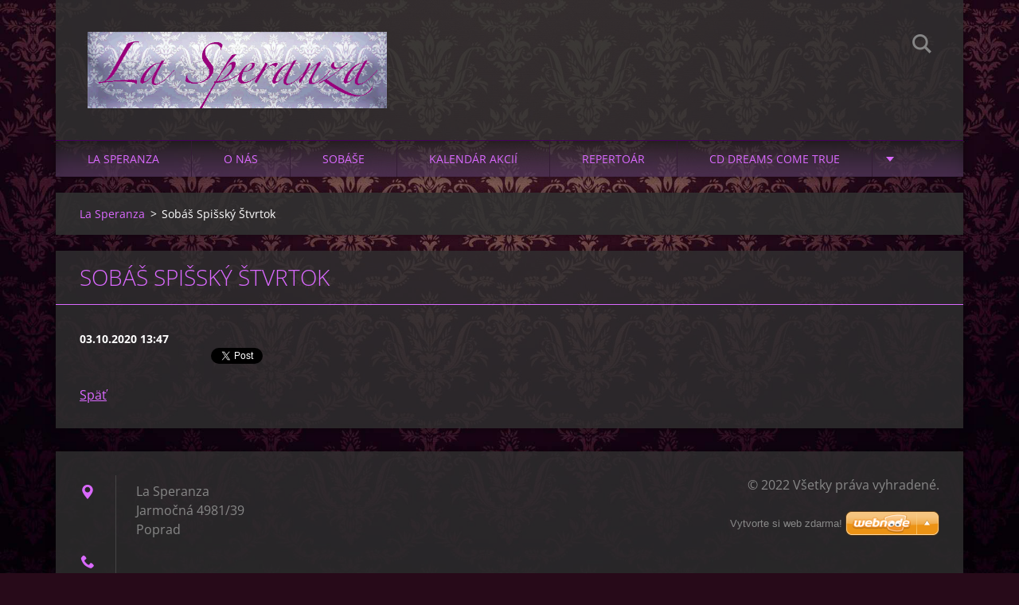

--- FILE ---
content_type: text/html; charset=UTF-8
request_url: https://www.lasperanza.sk/news/sobas-spissky-stvrtok/
body_size: 7010
content:
<!doctype html>
<!--[if IE 8]><html class="lt-ie10 lt-ie9 no-js" lang="sk"> <![endif]-->
<!--[if IE 9]><html class="lt-ie10 no-js" lang="sk"> <![endif]-->
<!--[if gt IE 9]><!-->
<html class="no-js" lang="sk">
<!--<![endif]-->
	<head>
		<base href="https://www.lasperanza.sk/">
  <meta charset="utf-8">
  <meta name="description" content="">
  <meta name="keywords" content="">
  <meta name="generator" content="Webnode">
  <meta name="apple-mobile-web-app-capable" content="yes">
  <meta name="apple-mobile-web-app-status-bar-style" content="black">
  <meta name="format-detection" content="telephone=no">
    <link rel="icon" type="image/svg+xml" href="/favicon.svg" sizes="any">  <link rel="icon" type="image/svg+xml" href="/favicon16.svg" sizes="16x16">  <link rel="icon" href="/favicon.ico">  <link rel="stylesheet" href="https://www.lasperanza.sk/wysiwyg/system.style.css">
<link rel="canonical" href="https://www.lasperanza.sk/news/sobas-spissky-stvrtok/">
<script type="text/javascript">(function(i,s,o,g,r,a,m){i['GoogleAnalyticsObject']=r;i[r]=i[r]||function(){
			(i[r].q=i[r].q||[]).push(arguments)},i[r].l=1*new Date();a=s.createElement(o),
			m=s.getElementsByTagName(o)[0];a.async=1;a.src=g;m.parentNode.insertBefore(a,m)
			})(window,document,'script','//www.google-analytics.com/analytics.js','ga');ga('create', 'UA-797705-6', 'auto',{"name":"wnd_header"});ga('wnd_header.set', 'dimension1', 'W1');ga('wnd_header.set', 'anonymizeIp', true);ga('wnd_header.send', 'pageview');var pageTrackerAllTrackEvent=function(category,action,opt_label,opt_value){ga('send', 'event', category, action, opt_label, opt_value)};</script>
  <link rel="alternate" type="application/rss+xml" href="https://lasperanza.sk/rss/all.xml" title="Všetky články">
<!--[if lte IE 9]><style type="text/css">.cke_skin_webnode iframe {vertical-align: baseline !important;}</style><![endif]-->
		<meta http-equiv="X-UA-Compatible" content="IE=edge">
		<title>Sobáš Spišský Štvrtok :: La Speranza</title>
		<meta name="viewport" content="width=device-width, initial-scale=1.0, maximum-scale=1.0, user-scalable=no">
		<link rel="stylesheet" href="https://d11bh4d8fhuq47.cloudfront.net/_system/skins/v12/50001478/css/style.css" />

		<script type="text/javascript" language="javascript" src="https://d11bh4d8fhuq47.cloudfront.net/_system/skins/v12/50001478/js/script.min.js"></script>


		<script type="text/javascript">
		/* <![CDATA[ */
		wtf.texts.set("photogallerySlideshowStop", 'Pozastaviť prezentáciu');
		wtf.texts.set("photogallerySlideshowStart", 'Spustiť prezentáciu');
		wtf.texts.set("faqShowAnswer", 'Zobraziť celú odpoveď.');
		wtf.texts.set("faqHideAnswer", 'Skryť odpoveď.');
		wtf.texts.set("menuLabel", 'Menu');
		/* ]]> */
		</script>
	
				<script type="text/javascript">
				/* <![CDATA[ */
					
					if (typeof(RS_CFG) == 'undefined') RS_CFG = new Array();
					RS_CFG['staticServers'] = new Array('https://d11bh4d8fhuq47.cloudfront.net/');
					RS_CFG['skinServers'] = new Array('https://d11bh4d8fhuq47.cloudfront.net/');
					RS_CFG['filesPath'] = 'https://www.lasperanza.sk/_files/';
					RS_CFG['filesAWSS3Path'] = 'https://326b551e3b.cbaul-cdnwnd.com/0ecc915505d860d21cb8aeb79ecd7f42/';
					RS_CFG['lbClose'] = 'Zavrieť';
					RS_CFG['skin'] = 'default';
					if (!RS_CFG['labels']) RS_CFG['labels'] = new Array();
					RS_CFG['systemName'] = 'Webnode';
						
					RS_CFG['responsiveLayout'] = 1;
					RS_CFG['mobileDevice'] = 0;
					RS_CFG['labels']['copyPasteSource'] = 'Viac tu:';
					
				/* ]]> */
				</script><style type="text/css">/* <![CDATA[ */#e1324d11vkp {position: absolute;font-size: 13px !important;font-family: "Arial", helvetica, sans-serif !important;white-space: nowrap;z-index: 2147483647;-webkit-user-select: none;-khtml-user-select: none;-moz-user-select: none;-o-user-select: none;user-select: none;}#e9h7j113gg0 {position: relative;top: -14px;}* html #e9h7j113gg0 { top: -11px; }#e9h7j113gg0 a { text-decoration: none !important; }#e9h7j113gg0 a:hover { text-decoration: underline !important; }#gc4omst32e21c2 {z-index: 2147483647;display: inline-block !important;font-size: 16px;padding: 7px 59px 9px 59px;background: transparent url(https://d11bh4d8fhuq47.cloudfront.net/img/footer/footerButtonWebnodeHover.png?ph=326b551e3b) top left no-repeat;height: 18px;cursor: pointer;}* html #gc4omst32e21c2 { height: 36px; }#gc4omst32e21c2:hover { background: url(https://d11bh4d8fhuq47.cloudfront.net/img/footer/footerButtonWebnode.png?ph=326b551e3b) top left no-repeat; }#cj8ebas7g9tu { display: none; }#cig595b23 {z-index: 3000;text-align: left !important;position: absolute;height: 88px;font-size: 13px !important;color: #ffffff !important;font-family: "Arial", helvetica, sans-serif !important;overflow: hidden;cursor: pointer;}#cig595b23 a {color: #ffffff !important;}#c4roqsqb {color: #36322D !important;text-decoration: none !important;font-weight: bold !important;float: right;height: 31px;position: absolute;top: 19px;right: 15px;cursor: pointer;}#c56ctko731h69a { float: right; padding-right: 27px; display: block; line-height: 31px; height: 31px; background: url(https://d11bh4d8fhuq47.cloudfront.net/img/footer/footerButton.png?ph=326b551e3b) top right no-repeat; white-space: nowrap; }#f8nqvpiai { position: relative; left: 1px; float: left; display: block; width: 15px; height: 31px; background: url(https://d11bh4d8fhuq47.cloudfront.net/img/footer/footerButton.png?ph=326b551e3b) top left no-repeat; }#c4roqsqb:hover { color: #36322D !important; text-decoration: none !important; }#c4roqsqb:hover #c56ctko731h69a { background: url(https://d11bh4d8fhuq47.cloudfront.net/img/footer/footerButtonHover.png?ph=326b551e3b) top right no-repeat; }#c4roqsqb:hover #f8nqvpiai { background: url(https://d11bh4d8fhuq47.cloudfront.net/img/footer/footerButtonHover.png?ph=326b551e3b) top left no-repeat; }#b4df25gkkmq {padding-right: 11px;padding-right: 11px;float: right;height: 60px;padding-top: 18px;background: url(https://d11bh4d8fhuq47.cloudfront.net/img/footer/footerBubble.png?ph=326b551e3b) top right no-repeat;}#h77e4eeb6z41uh {float: left;width: 18px;height: 78px;background: url(https://d11bh4d8fhuq47.cloudfront.net/img/footer/footerBubble.png?ph=326b551e3b) top left no-repeat;}* html #gc4omst32e21c2 { filter: progid:DXImageTransform.Microsoft.AlphaImageLoader(src='https://d11bh4d8fhuq47.cloudfront.net/img/footer/footerButtonWebnode.png?ph=326b551e3b'); background: transparent; }* html #gc4omst32e21c2:hover { filter: progid:DXImageTransform.Microsoft.AlphaImageLoader(src='https://d11bh4d8fhuq47.cloudfront.net/img/footer/footerButtonWebnodeHover.png?ph=326b551e3b'); background: transparent; }* html #b4df25gkkmq { height: 78px; background-image: url(https://d11bh4d8fhuq47.cloudfront.net/img/footer/footerBubbleIE6.png?ph=326b551e3b);  }* html #h77e4eeb6z41uh { background-image: url(https://d11bh4d8fhuq47.cloudfront.net/img/footer/footerBubbleIE6.png?ph=326b551e3b);  }* html #c56ctko731h69a { background-image: url(https://d11bh4d8fhuq47.cloudfront.net/img/footer/footerButtonIE6.png?ph=326b551e3b); }* html #f8nqvpiai { background-image: url(https://d11bh4d8fhuq47.cloudfront.net/img/footer/footerButtonIE6.png?ph=326b551e3b); }* html #c4roqsqb:hover #rbcGrSigTryButtonRight { background-image: url(https://d11bh4d8fhuq47.cloudfront.net/img/footer/footerButtonHoverIE6.png?ph=326b551e3b);  }* html #c4roqsqb:hover #rbcGrSigTryButtonLeft { background-image: url(https://d11bh4d8fhuq47.cloudfront.net/img/footer/footerButtonHoverIE6.png?ph=326b551e3b);  }/* ]]> */</style><script type="text/javascript" src="https://d11bh4d8fhuq47.cloudfront.net/_system/client/js/compressed/frontend.package.1-3-108.js?ph=326b551e3b"></script><style type="text/css"></style></head>
	<body>		<div id="wrapper" class="index">

			<div id="content" class="centered">

					<header id="header" class="centered">
						<div id="header-inner">
							<div id="logo-wrapper" class="">
							    <div id="logo"><a href="home/" class="image" title="Prejsť na úvodnú stránku."><span id="rbcSystemIdentifierLogo"><img src="https://326b551e3b.cbaul-cdnwnd.com/0ecc915505d860d21cb8aeb79ecd7f42/200000698-91db091db2/logo na web 222 sive.gif"  width="1211" height="417"  alt="La Speranza"></span></a></div>							</div>
							 
<div id="slogan" class="">
    <span id="rbcCompanySlogan" class="rbcNoStyleSpan"></span></div>
 
<div id="menu-links" class="">
    <a id="menu-link" href="#menu">
        Menu    </a>

	<a id="fulltext-link" href="#fulltext">
		Vyhľadávanie	</a>
</div>
 
<div id="fulltext" class="">
    
	<form action="/search/" method="get" id="fulltextSearch">

		<fieldset>
			<input id="fulltextSearchText" type="text" name="text" value="" placeholder="Vyhľadávanie">
			<button id="fulltextSearchButton" type="submit">Hľadať</button>
		</fieldset>

	</form>
	</div>
 
 
 


						</div>
					</header>

				<main id="main" class="centered">
					<div id="main-inner">
						<div id="navigator" class="">
						    <div id="pageNavigator" class="rbcContentBlock"><a class="navFirstPage" href="/home/">La Speranza</a><span class="separator"> &gt; </span>    <span id="navCurrentPage">Sobáš Spišský Štvrtok</span></div>						</div>
						 
<div class="column">

		

		<article class="widget widget-article-detail">
			<header>
				<h1 class="widget-title">Sobáš Spišský Štvrtok</h1>
			</header>
			<div class="widget-content">
				<span class="article-date">03.10.2020 13:47</span>
				
			</div>
			<footer class="widget-footer">
				
				<div class="rbcBookmarks"><div id="rbcBookmarks200000550"></div></div>
		<script type="text/javascript">
			/* <![CDATA[ */
			Event.observe(window, 'load', function(){
				var bookmarks = '<div style=\"float:left;\"><div style=\"float:left;\"><iframe src=\"//www.facebook.com/plugins/like.php?href=https://www.lasperanza.sk/news/sobas-spissky-stvrtok/&amp;send=false&amp;layout=button_count&amp;width=165&amp;show_faces=false&amp;action=like&amp;colorscheme=light&amp;font&amp;height=21&amp;appId=397846014145828&amp;locale=sk_SK\" scrolling=\"no\" frameborder=\"0\" style=\"border:none; overflow:hidden; width:165px; height:21px; position:relative; top:1px;\" allowtransparency=\"true\"></iframe></div><div style=\"float:left;\"><a href=\"https://twitter.com/share\" class=\"twitter-share-button\" data-count=\"horizontal\" data-via=\"webnode\" data-lang=\"en\">Tweet</a></div><script type=\"text/javascript\">(function() {var po = document.createElement(\'script\'); po.type = \'text/javascript\'; po.async = true;po.src = \'//platform.twitter.com/widgets.js\';var s = document.getElementsByTagName(\'script\')[0]; s.parentNode.insertBefore(po, s);})();'+'<'+'/scr'+'ipt></div> <div class=\"addthis_toolbox addthis_default_style\" style=\"float:left;\"><a class=\"addthis_counter addthis_pill_style\"></a></div> <script type=\"text/javascript\">(function() {var po = document.createElement(\'script\'); po.type = \'text/javascript\'; po.async = true;po.src = \'https://s7.addthis.com/js/250/addthis_widget.js#pubid=webnode\';var s = document.getElementsByTagName(\'script\')[0]; s.parentNode.insertBefore(po, s);})();'+'<'+'/scr'+'ipt><div style=\"clear:both;\"></div>';
				$('rbcBookmarks200000550').innerHTML = bookmarks;
				bookmarks.evalScripts();
			});
			/* ]]> */
		</script>
		
				<div class="back-link"><a href="archive/news/">Späť</a></div>
			</footer>
		</article>

	
	</div>

 


					</div>
				</main>

				<nav id="menu" role="navigation" class="horizontal js-remove js-remove-section-header ">
				    

	<ul class="menu">
	<li class="first">
		<a href="/home/">
		La Speranza
	</a>
	</li>
	<li>
		<a href="/o-nas/">
		O nás
	</a>
	</li>
	<li>
		<a href="/sobase/">
		Sobáše
	</a>
	</li>
	<li>
		<a href="/kalendar-akcii/">
		Kalendár akcií
	</a>
	</li>
	<li>
		<a href="/repertoar/">
		Repertoár
	</a>
	</li>
	<li>
		<a href="/cd-dreams-come-true/">
		CD Dreams Come True
	</a>
	</li>
	<li>
		<a href="/videogaleria/">
		Videogaléria
	</a>
	</li>
	<li>
		<a href="/fotogaleria/">
		Fotogaléria
	</a>
	</li>
	<li>
		<a href="/partneri/">
		Partneri
	</a>
	</li>
	<li>
		<a href="/povedali-o-nas/">
		Povedali o nás
	</a>
	</li>
	<li class="last">
		<a href="/kontakt/">
		Kontakt
	</a>
	</li>
</ul>
				
				</nav>
				 


				<footer id="footer" class="centered">
					<div id="footer-inner">
 
<div class="column">
<div id="contact" class="">
    

		<div class="widget widget-contact">

	

		<div class="widget-content">
			<span class="contact-company"><span>La Speranza</span></span>
			

		<span class="contact-address"><span>La Speranza<br />
Jarmočná 4981/39<br />
Poprad</span></span>

	
			

		<span class="contact-phone"><span><br />
Alena Stoklasová (svadobné obrady)<br />
+421 904 382 402<br />
<br />
<br />
Gabriela Leštachová Rošková<br />
+421.907420040<br />
<br />
<br />
 </span></span>

	
			

		<span class="contact-email"><span><a href="&#109;&#97;&#105;&#108;&#116;&#111;:&#108;&#97;&#115;&#112;&#101;&#114;&#97;&#110;&#122;&#97;&#112;&#111;&#112;&#114;&#97;&#100;&#64;&#103;&#109;&#97;&#105;&#108;&#46;&#99;&#111;&#109;"><span id="rbcContactEmail">&#108;&#97;&#115;&#112;&#101;&#114;&#97;&#110;&#122;&#97;&#112;&#111;&#112;&#114;&#97;&#100;&#64;&#103;&#109;&#97;&#105;&#108;&#46;&#99;&#111;&#109;</span></a></span></span>

	
		</div>

	

		</div>

				
</div>
 
</div>

<div class="column">
<div id="lang" class="">
    <div id="languageSelect"></div>			
</div>
 
<div id="copyright" class="">
    <span id="rbcFooterText" class="rbcNoStyleSpan">© 2022 Všetky práva vyhradené. </span></div>
 
<div id="signature" class="">
    <span class="rbcSignatureText"><a href="https://www.webnode.sk?utm_source=text&amp;utm_medium=footer&amp;utm_campaign=free2" rel="nofollow">Vytvorte si web zdarma!</a><a id="gc4omst32e21c2" href="https://www.webnode.sk?utm_source=button&amp;utm_medium=footer&amp;utm_campaign=free2" rel="nofollow"><span id="cj8ebas7g9tu">Webnode</span></a></span></div>
 
</div>



					</div>
				</footer>

				

			</div>

			

		</div>
	<div id="rbcFooterHtml"></div><div style="display: none;" id="e1324d11vkp"><span id="e9h7j113gg0">&nbsp;</span></div><div id="cig595b23" style="display: none;"><a href="https://www.webnode.sk?utm_source=window&amp;utm_medium=footer&amp;utm_campaign=free2" rel="nofollow"><div id="h77e4eeb6z41uh"><!-- / --></div><div id="b4df25gkkmq"><div><strong id="bf71o0p148">Táto stránka bola vytvorená službou Webnode</strong><br /><span id="hn54pup1llt">Aj Vy môžete mať pôsobivú webstránku zdarma!</span></div><span id="c4roqsqb"><span id="f8nqvpiai"><!-- / --></span><span id="c56ctko731h69a">Vyskúšajte to!</span></span></div></a></div><script type="text/javascript">/* <![CDATA[ */var g61ihm91rl = {sig: $('e1324d11vkp'),prefix: $('e9h7j113gg0'),btn : $('gc4omst32e21c2'),win : $('cig595b23'),winLeft : $('h77e4eeb6z41uh'),winLeftT : $('le64e24hj9di'),winLeftB : $('b58le5f28'),winRght : $('b4df25gkkmq'),winRghtT : $('c3003497jqwq2p'),winRghtB : $('fig66903458j'),tryBtn : $('c4roqsqb'),tryLeft : $('f8nqvpiai'),tryRght : $('c56ctko731h69a'),text : $('hn54pup1llt'),title : $('bf71o0p148')};g61ihm91rl.sig.appendChild(g61ihm91rl.btn);var ac2bd91b1=0,ej8aj531=0,ai4jhot11gg5=0,e061hg1b2oc,a0nru92=$$('.rbcSignatureText')[0],ensl5rb30f6948g=false,aalc8f887dod;function ce0lihf14r2(){if (!ensl5rb30f6948g && pageTrackerAllTrackEvent){pageTrackerAllTrackEvent('Signature','Window show - web',g61ihm91rl.sig.getElementsByTagName('a')[0].innerHTML);ensl5rb30f6948g=true;}g61ihm91rl.win.show();ai4jhot11gg5=g61ihm91rl.tryLeft.offsetWidth+g61ihm91rl.tryRght.offsetWidth+1;g61ihm91rl.tryBtn.style.width=parseInt(ai4jhot11gg5)+'px';g61ihm91rl.text.parentNode.style.width = '';g61ihm91rl.winRght.style.width=parseInt(20+ai4jhot11gg5+Math.max(g61ihm91rl.text.offsetWidth,g61ihm91rl.title.offsetWidth))+'px';g61ihm91rl.win.style.width=parseInt(g61ihm91rl.winLeft.offsetWidth+g61ihm91rl.winRght.offsetWidth)+'px';var wl=g61ihm91rl.sig.offsetLeft+g61ihm91rl.btn.offsetLeft+g61ihm91rl.btn.offsetWidth-g61ihm91rl.win.offsetWidth+12;if (wl<10){wl=10;}g61ihm91rl.win.style.left=parseInt(wl)+'px';g61ihm91rl.win.style.top=parseInt(ej8aj531-g61ihm91rl.win.offsetHeight)+'px';clearTimeout(e061hg1b2oc);}function j1dk3ckj29(){e061hg1b2oc=setTimeout('g61ihm91rl.win.hide()',1000);}function fbq7yba0e89n8(){var ph = RubicusFrontendIns.photoDetailHandler.lightboxFixed?document.getElementsByTagName('body')[0].offsetHeight/2:RubicusFrontendIns.getPageSize().pageHeight;g61ihm91rl.sig.show();ac2bd91b1=0;ej8aj531=0;if (a0nru92&&a0nru92.offsetParent){var obj=a0nru92;do{ac2bd91b1+=obj.offsetLeft;ej8aj531+=obj.offsetTop;} while (obj = obj.offsetParent);}if ($('rbcFooterText')){g61ihm91rl.sig.style.color = $('rbcFooterText').getStyle('color');g61ihm91rl.sig.getElementsByTagName('a')[0].style.color = $('rbcFooterText').getStyle('color');}g61ihm91rl.sig.style.width=parseInt(g61ihm91rl.prefix.offsetWidth+g61ihm91rl.btn.offsetWidth)+'px';if (ac2bd91b1<0||ac2bd91b1>document.body.offsetWidth){ac2bd91b1=(document.body.offsetWidth-g61ihm91rl.sig.offsetWidth)/2;}if (ac2bd91b1>(document.body.offsetWidth*0.55)){g61ihm91rl.sig.style.left=parseInt(ac2bd91b1+(a0nru92?a0nru92.offsetWidth:0)-g61ihm91rl.sig.offsetWidth)+'px';}else{g61ihm91rl.sig.style.left=parseInt(ac2bd91b1)+'px';}if (ej8aj531<=0 || RubicusFrontendIns.photoDetailHandler.lightboxFixed){ej8aj531=ph-5-g61ihm91rl.sig.offsetHeight;}g61ihm91rl.sig.style.top=parseInt(ej8aj531-5)+'px';}function bedhlb3gjd(){if (aalc8f887dod){clearTimeout(aalc8f887dod);}aalc8f887dod = setTimeout('fbq7yba0e89n8()', 10);}Event.observe(window,'load',function(){if (g61ihm91rl.win&&g61ihm91rl.btn){if (a0nru92){if (a0nru92.getElementsByTagName("a").length > 0){g61ihm91rl.prefix.innerHTML = a0nru92.innerHTML + '&nbsp;';}else{g61ihm91rl.prefix.innerHTML = '<a href="https://www.webnode.sk?utm_source=text&amp;utm_medium=footer&amp;utm_content=sk-web-1&amp;utm_campaign=signature" rel="nofollow">'+a0nru92.innerHTML + '</a>&nbsp;';}a0nru92.style.visibility='hidden';}else{if (pageTrackerAllTrackEvent){pageTrackerAllTrackEvent('Signature','Missing rbcSignatureText','www.lasperanza.sk');}}fbq7yba0e89n8();setTimeout(fbq7yba0e89n8, 500);setTimeout(fbq7yba0e89n8, 1000);setTimeout(fbq7yba0e89n8, 5000);Event.observe(g61ihm91rl.btn,'mouseover',ce0lihf14r2);Event.observe(g61ihm91rl.win,'mouseover',ce0lihf14r2);Event.observe(g61ihm91rl.btn,'mouseout',j1dk3ckj29);Event.observe(g61ihm91rl.win,'mouseout',j1dk3ckj29);Event.observe(g61ihm91rl.win,'click',function(){if (pageTrackerAllTrackEvent){pageTrackerAllTrackEvent('Signature','Window click - web','Táto stránka bola vytvorená službou Webnode',1);}document/*c0bm398a62bkg*/.location.href='https://www.webnode.sk?utm_source=window&utm_medium=footer&utm_content=sk-web-1&utm_campaign=signature';});Event.observe(window, 'resize', bedhlb3gjd);Event.observe(document.body, 'resize', bedhlb3gjd);RubicusFrontendIns.addObserver({onResize: bedhlb3gjd});RubicusFrontendIns.addObserver({onContentChange: bedhlb3gjd});RubicusFrontendIns.addObserver({onLightboxUpdate: fbq7yba0e89n8});Event.observe(g61ihm91rl.btn, 'click', function(){if (pageTrackerAllTrackEvent){pageTrackerAllTrackEvent('Signature','Button click - web',g61ihm91rl.sig.getElementsByTagName('a')[0].innerHTML);}});Event.observe(g61ihm91rl.tryBtn, 'click', function(){if (pageTrackerAllTrackEvent){pageTrackerAllTrackEvent('Signature','Try Button click - web','Táto stránka bola vytvorená službou Webnode',1);}});}});RubicusFrontendIns.addFileToPreload('https://d11bh4d8fhuq47.cloudfront.net/img/footer/footerButtonWebnode.png?ph=326b551e3b');RubicusFrontendIns.addFileToPreload('https://d11bh4d8fhuq47.cloudfront.net/img/footer/footerButton.png?ph=326b551e3b');RubicusFrontendIns.addFileToPreload('https://d11bh4d8fhuq47.cloudfront.net/img/footer/footerButtonHover.png?ph=326b551e3b');RubicusFrontendIns.addFileToPreload('https://d11bh4d8fhuq47.cloudfront.net/img/footer/footerBubble.png?ph=326b551e3b');if (Prototype.Browser.IE){RubicusFrontendIns.addFileToPreload('https://d11bh4d8fhuq47.cloudfront.net/img/footer/footerBubbleIE6.png?ph=326b551e3b');RubicusFrontendIns.addFileToPreload('https://d11bh4d8fhuq47.cloudfront.net/img/footer/footerButtonHoverIE6.png?ph=326b551e3b');}RubicusFrontendIns.copyLink = 'https://www.webnode.sk';RS_CFG['labels']['copyPasteBackLink'] = 'Vytvorte si vlastné stránky zadarmo:';/* ]]> */</script><script type="text/javascript">var keenTrackerCmsTrackEvent=function(id){if(typeof _jsTracker=="undefined" || !_jsTracker){return false;};try{var name=_keenEvents[id];var keenEvent={user:{u:_keenData.u,p:_keenData.p,lc:_keenData.lc,t:_keenData.t},action:{identifier:id,name:name,category:'cms',platform:'WND1',version:'2.1.157'},browser:{url:location.href,ua:navigator.userAgent,referer_url:document.referrer,resolution:screen.width+'x'+screen.height,ip:'220.181.108.157'}};_jsTracker.jsonpSubmit('PROD',keenEvent,function(err,res){});}catch(err){console.log(err)};};</script></body>
</html>